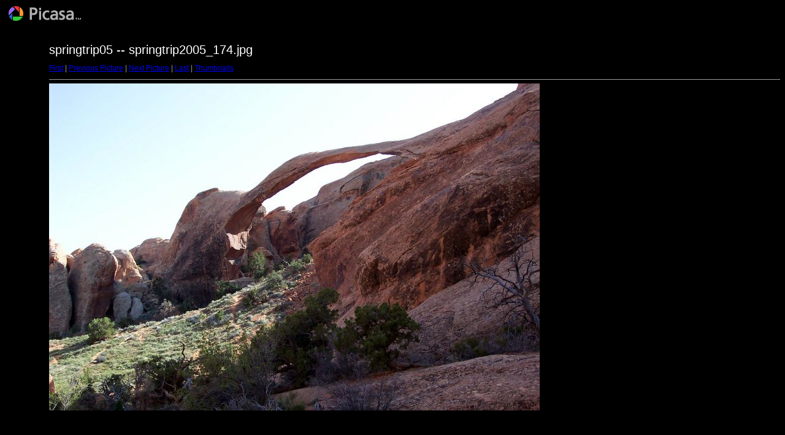

--- FILE ---
content_type: text/html
request_url: http://northmanfamily.com/gallery/springtrip05/target63.html
body_size: 861
content:
<html>
<head>
<title>springtrip2005_174.jpg</title>
<meta http-equiv="Content-Type" content="text/html; charset=iso-8859-1">
<link rel="stylesheet" href="style.css" type="text/css">
</head>
<body bgcolor="#FFFFFF" text="#000000">
<span class="textbg">springtrip05 -- springtrip2005_174.jpg </span><br> <span class="textsm"></span>
<p><span class="textreg">
<a href="target0.html">First</a> |
<a href="target62.html">Previous Picture</a> |
<a href="target64.html">Next Picture</a> |
<a href="target84.html">Last</a> | <a href="index.html">Thumbnails</a><br>
</span><hr size="1">



<a href="index.html"><img src="images/springtrip2005_174.jpg" width="800" height="533" title="springtrip2005_174.jpg (large)" bytes" border="0"></a><p>

<map name="Map">
  <area shape="rect" coords="95,1,129,44" href="frameset.htm">
</map>
</body>
</html>
